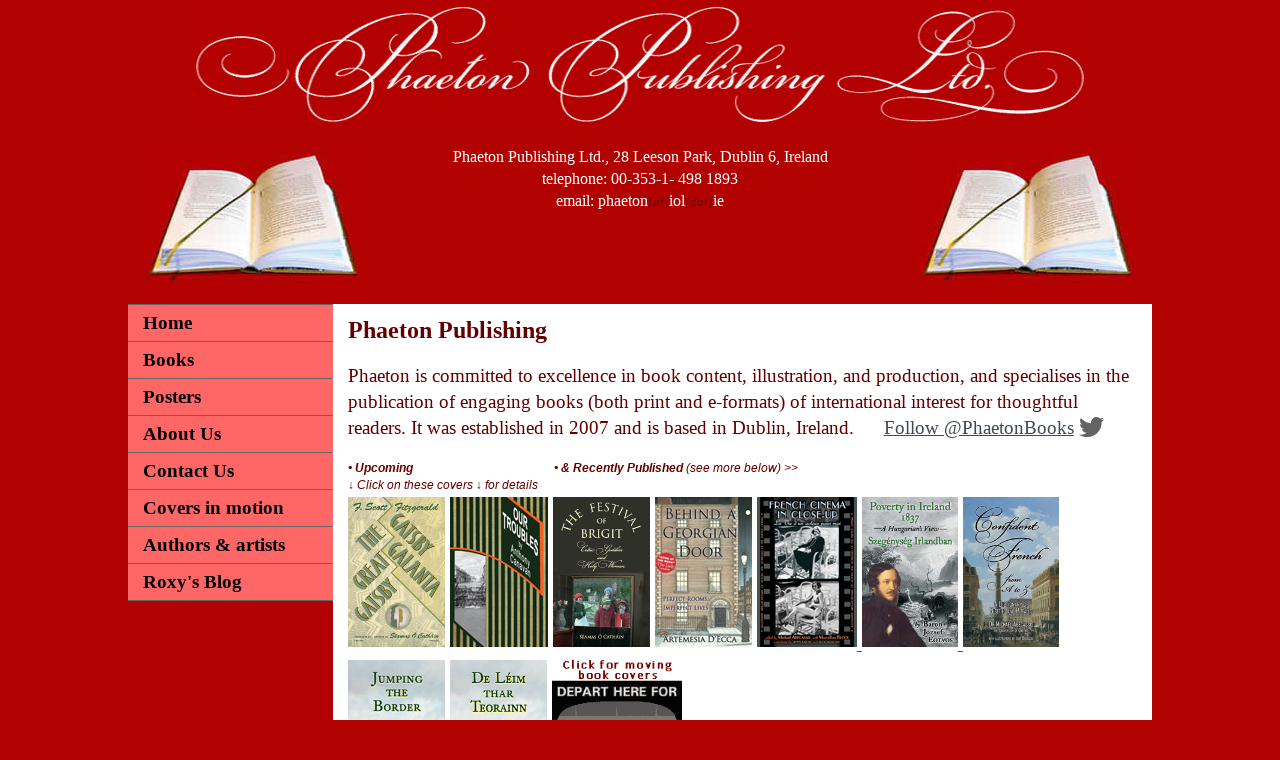

--- FILE ---
content_type: text/html; charset=utf-8
request_url: https://www.phaeton.ie/
body_size: 13682
content:
<!DOCTYPE html PUBLIC "-//W3C//DTD XHTML 1.0 Transitional//EN" "http://www.w3.org/TR/xhtml1/DTD/xhtml1-transitional.dtd">
<html xmlns="http://www.w3.org/1999/xhtml"><!-- InstanceBegin template="/Templates/index.dwt" codeOutsideHTMLIsLocked="false" -->
<head>
<meta http-equiv="Content-Type" content="text/html; charset=utf-8" />
<!-- InstanceBeginEditable name="doctitle" -->
<title>Phaeton Publishing</title>
<!-- InstanceEndEditable -->
<link href="twoColLiqLtHdr.css" rel="stylesheet" type="text/css" /><!--[if lte IE 7]>
<style>
.content { margin-right: -1px; } /* this 1px negative margin can be placed on any of the columns in this layout with the same corrective effect. */
ul.nav a { zoom: 1; }  /* the zoom property gives IE the hasLayout trigger it needs to correct extra whiltespace between the links */
</style>
<![endif]-->
<!-- InstanceBeginEditable name="head" -->
<meta name="Description" content="Phaeton Publishing, Dublin, Ireland" />
<!-- InstanceEndEditable -->
<link rel="shortcut icon" href="/images/favicon.ico" type="image/x-icon" />
</head>

<body>

<div class="container">
  <div class="header">
    <p><img src="images/Phaeton-Logo(on-red)-86x12.gif" alt="Phaeton Publishing Ltd." width="860" height="130" class="logo" /></p>
    <p class="masthead"><a href="index.html"><img src="images/Book(logo-on-red).jpg" alt="Phaeton Books" width="220" height="150" border="0" align="left" /></a><a href="index.html"><img src="images/Book(logo-on-red).jpg" alt="Phaeton Books" width="220" height="150" border="0" align="right" /></a>      Phaeton Publishing Ltd., 28&nbsp;Leeson Park, Dublin&nbsp;6, Ireland
      <br />
      telephone: <span class="applelinksWhite">00-353-1- 498&nbsp;1893</span> <br />
    email: phaeton<em class="SmallText">[at]</em>iol<em class="SmallText">[dot]</em>ie</p>
    <p class="masthead">&nbsp;</p>
    <p class="masthead">&nbsp;</p>
  </div>
  <div class="sidebar1">
    <ul class="nav">
      <li><a href="index.html" title="Phaeton home page (welcome!)">Home</a></li>
      <li><a href="select.html" title="Phaeton Main Books Page">Books  </a></li>
      <li><a href="posters.html" title="Phaeton Posters">Posters</a></li>
      <li><a href="about.html" title="About Phaeton Publishing">About Us</a></li>
      <li><a href="contact.html" title="Phaeton Contact Details">Contact Us</a></li>
      <li><a href="animations.html" title="Phaeton Contact Details">Covers in motion</a></li>
      <li><a href="authors.html">Authors &amp; artists</a></li>
      <li><a href="bookblog.html">Roxy's  Blog&nbsp;&nbsp;</a></li>
    </ul>
    <p>&nbsp;</p>
    <p>&nbsp;</p>
    <p>&nbsp;</p>
    <p><!-- end .sidebar1 --></p>
  </div>
  <div class="content"><!-- InstanceBeginEditable name="Page Content" -->
    <h1 class="generalheader2">Phaeton Publishing</h1>
    <p class="generaltext">Phaeton is committed to excellence in book content, illustration, and production, and specialises in the publication of engaging books (both print and e-formats) of international interest for thoughtful readers.  It was established in 2007 and is based in Dublin, Ireland. &nbsp;&nbsp;&nbsp;&nbsp;&nbsp;<a href="https://twitter.com/PhaetonBooks" class="twitter-follow-button" data-show-count="false">Follow @PhaetonBooks</a><script async src="http://platform.twitter.com/widgets.js" charset="utf-8"></script> 
      <a href="https://twitter.com/intent/follow?ref_src=twsrc%5Etfw&amp;screen_name=PhaetonBooks&amp;tw_p=followbutton"><img src="images/twitter.gif" alt="follow us" width="25" height="20" align="texttop" /></a>
    <p class="generaltext"><em><span class="SmallText"><span class="picturecaption"><strong>&#8226;</strong>&nbsp;<strong>Upcoming &nbsp;&nbsp;&nbsp;&nbsp;&nbsp;&nbsp;&nbsp;&nbsp;&nbsp;&nbsp;&nbsp;&nbsp;&nbsp;&nbsp;&nbsp;&nbsp;&nbsp;&nbsp;&nbsp;&nbsp;&nbsp;&nbsp;&nbsp; &nbsp; &nbsp; &nbsp; &nbsp; &nbsp; &nbsp; &nbsp; &nbsp; &nbsp; &nbsp;&nbsp;&nbsp; &#8226; &amp; Recently Published</strong>&nbsp;(see more&nbsp;below)&nbsp;&gt;&gt; <br />
      <strong>&darr; </strong>Click on these covers<em><strong> &darr;</strong></em> for details <br />
    </span></span></em><img src="images/GatsbyGalanta(250).jpg" alt="Gatsby Galánta" width="97" height="150" vspace="3" /> <a href="troubles.html"><img src="images/9781908420343(x150).jpg" alt="'Our Troubles' by Anthony Canavan" width="98" height="150" vspace="3" /></a> <a href="brigit.html"> <img src="images/Brigit(Cover250).jpg" alt="'The Festival of Brigit' by Séamas Ó Catháin" width="97" height="150" vspace="3" /></a> <a href="georgian.html"> <img src="images/Behind-a-Georgian-Door(pbk).jpg" alt="Behind a Georgian Door" width="97" height="150" vspace="3" /></a> <a href="cinema.html"><img src="images/French-Cinema-in-Close-up.jpg" alt="French Cinema in Close-up" width="100" height="150" vspace="3" /> </a><a href="ireland.html"><img src="images/EotvosCover.jpg" alt="Poverty in Ireland, 1837;" width="96" height="150" vspace="3" /> </a><img src="images/Confident-French(250).jpg" alt="Confident French" width="96" height="150" vspace="3" /> <a href="border.html"><img src="images/Jumping-the-Border-(Cover150).jpg" alt="Jumping the Border" width="97" height="150" vspace="3" /></a><a href= "index.html#martyn"></a> <a href="border.html"><img src="images/De-Leim(250).jpg" alt="'De Léim thar Teorainn' le Seamas Ó Catháin" width="97" height="150" vspace="3" /></a>&nbsp;<a href="animations.html"><img src="images/Train(animated)150x174.gif" alt="Click here for moving book covers" width="130" height="150" vspace="3" /></a><em><span class="SmallText"><span class="picturecaption"><strong>•</strong>&nbsp;<strong>Other Phaeton Titles </strong>&#8211; Click on book-cover  thumbnails below for a direct route to these books' <strong>webpages</strong>&nbsp;&gt;&gt;</span></span></em><a href="eess.html"><img src="images/Posters%20%28EESS%29.jpg" alt="Extremely Entertaining Short Stories + fox terrier" width="100" height="141" hspace="3" vspace="5" align="left" /></a><a href="danube.html"><img src="images/Posters-(NMW-Danube-141).gif" alt="'No Matter Where I Am, I See the Danube' by Thomas Kabdebo" width="100" height="141" hspace="3" vspace="5" align="left" /></a> <a href="bf.html"><img src="images/Posters%20%28BrFrench%29.jpg" alt="Brighter French - Eric Fraser - cabaret" width="100" height="141" hspace="3" vspace="5" align="left" /></a> <a href="sbf.html"><img src="images/Posters%20StillBr-French.jpg" alt="Still Brighter French - Grit Hegesa, dancer danceuse Tanzerin" width="100" height="141" hspace="3" vspace="5" align="left" /></a> <a href="bfwb.html"><img src="images/Posters%20%28BFrWord-Book%29.jpg" alt="Brighter French Word-Book - Eric Fraser - nightclub" width="100" height="141" hspace="3" vspace="5" align="left" /></a> <a href="sjj.html"><img src="images/Posters%20%28SJJ%29.jpg" alt="The Secret of Jules &amp; Josephine - Poodle Club 1927" width="100" height="141" hspace="3" vspace="5" align="left" /></a><span class="SmallText"><a href="kchw.html"><img src="images/9781908420015-.jpg" alt="'Keeping Christmas Well' by Artemesia D'Ecca" width="100" height="141" hspace="3" vspace="5" align="left" /></a><a href="eddy.html"><img src="images/TheClubAtEddy'sBar-9781908420077.jpg" alt="The Club at Eddy's Bar by Zoltán Böszörményi" width="100" height="141" hspace="3" vspace="5" align="left" /></a><em class="picturecaption">&nbsp;&nbsp;&#8226;&nbsp;Click&nbsp;for&nbsp;<strong>Videos&nbsp;&gt;&gt;</strong></em></span><a href="eddy.html#rhapsodyvideo"><img src="images/video-button-eddy's-bar.gif" alt="'The Club at Eddy's Bar' VIDEO" width="100" height="100" hspace="5" vspace="5" align="left" /></a><a href="kchw.html#christmasvideo"><img src="images/video-button-k-christmas-w.gif" alt="'Keeping Christmas Well' VIDEO" width="100" height="100" hspace="5" vspace="5" align="baseline" /></a><a href="christmas.html#adestevideo"><img src="images/video-button-k-christmas-w.gif" alt="'Keeping Christmas Well' VIDEO" width="100" height="100" hspace="5" vspace="5" align="baseline" /></a><a href="ireland.html#eotvosvideo"><img src="images/video-button-poverty-in-ireland.gif" alt="Poverty in Ireland VIDEO" width="100" height="100" hspace="5" vspace="5" align="baseline" /></a><a href="cinema.html#cinemavideo"><img src="images/video-button-french-cinema.gif" alt="French Cinema in Close-up VIDEO" width="100" height="100" hspace="5" vspace="5" align="baseline" /></a><a href="cinema.html#actorsvideo"><img src="images/video-button-french-actors-speak.gif" alt="French Cinema in Close-up VIDEO-2" width="100" height="100" hspace="5" vspace="5" align="baseline" /></a><a href="cinema.html#artsclubvideo"><img src="images/video-button-nac-nyc.gif" alt="French Cinema in Close-up VIDEO-3" width="100" height="100" hspace="5" vspace="5" align="baseline" /></a><a href="georgian.html#georgianvideo"><img src="images/video-button-georgian-door.gif" alt="Behind-a-Georgian-Door video" width="100" height="100" hspace="5" vspace="5" align="baseline" /></a></em></em></span></p>
    <hr />
    <p class="quote"><em><strong>Upcoming - 2025:</strong></em><strong></strong> &nbsp;&nbsp;</p>
    <p class="generaltext"><em><strong><img src="images/GatsbyGalanta(250).jpg" width="162" height="250" hspace="10" align="left" />Gatsby Galánta <em>&#8212; </em>The Great Gatsby</strong></em> <em><br />
    </em>by <strong>F. Scott Fitzgerald</strong><span class="quote">,<br />
    translated into Irish by <strong>Dr. Seamas Ó Catháin</strong>.<br />
    &#8212; A 
      dual-language Book </span>with Irish and English on facing pages.<br />
    </p>
    <p class="generaltext"><span class="quote">First  published in 1925, F. Scott Fitzgerald's masterpiece, <em>The Great Gatsby</em>, is  available one hundred years later, stylishly translated into the Irish of Scott Fitzgerald's ancestry 
    by&nbsp;Séamas&nbsp;Ó&nbsp;Catháin, <em>Professor Emeritus at U.C.D.</em></span></p>
    <p class="generaltext">ISBN&nbsp;(hardback):&nbsp;&nbsp;9781908420299<br />
      ISBN (paperback): 9781908420305<span class="SmallText"><br />
    </span></p>
<p class="SmallText">Scott Fitzgerald’s  Irish grandfather, P.F. (Philip Francis) McQuillan, was nine in 1843 when his  mother brought him and his siblings from County Fermanagh to the American  Midwest.</p>
<p class="SmallText">P.F. was  lucky. Had he stayed in Fermanagh, he might well have been one of the 29 per  cent of its population who died there in the next few years. But even without  that hazard, he was a natural for America. He had a head for business combined  with a passion for philanthropy, and became wealthy at a young age through a  wholesale grocery business he started in St. Paul, Minnesota. He was a major supporter of  charities, such as the Catholic Orphans’ home, and was one of those responsible  for bringing the Visitation Nuns from St. Louis to St. Paul to found an all-girls school there  (still flourishing). <br />
  A greatly  respected man, when he died in 1877 (aged only 43) his funeral was one of the largest  ever seen in St. Paul, with huge numbers unable to access the church.</p>
<p class="SmallText">Not  surprisingly, Scott’s upbringing was thoroughly Catholic, but more glamorous  Catholic than that enjoyed by many famine-era emigrants.  Scott’s grandmother (P.F.’s wife) was able  to make frequent extended trips to Europe (with the Vatican as her prime  destination) bringing Scott’s mother Mollie and her other children with her. Mollie  finished her schooling in New York at the Academy of the Sacred Heart (later known as Manhattanville),  then a favoured destination of well-off Catholic girls.</p>
    <p class="SmallText">Scott Fitzgerald  was deeply conscious of his Irish blood throughout his life. In his first  published novel, <em>This Side of Paradise</em>, he even made a stab at writing  in the Irish language.  The result was  far from perfect – he was relying on his ear, and even in English he could not  rely on his ear for spelling – but it was a worthy effort that revealed a gratifying  wistfulness about his heritage.   </p>
    <p class="SmallText">So on the  hundredth anniversary of the publication of <em>The Great Gatsby</em>, we think  he would be pleased to know that his masterpiece, already translated into over  forty languages, can at last be read in the Irish of his ancestors – in a witty, astute translation by Séamas Ó Catháin that does  justice to Fitzgerald’s magical prose.    </p>
    <hr />
    <p class="quote"><em><strong>Just  published:</strong></em><strong></strong> &nbsp;&nbsp;</p>
    <p class="generaltext"><em><strong><a href="troubles.html"><img src="images/9781908420343hbk.jpg" alt="'OUR TROUBLES' by Anthony Canavan" width="180" height="250" hspace="10" align="left" /></a>OUR TROUBLES</strong></em> <em>&#8212;</em>St<em>ories of Catholic Belfast during the Troubles of 1968-1998<br />
    </em>by <strong>Anthony Canavan</strong></p>
    <p class="generaltext"><span class="SmallText">Consultant Editor of <em>Books Ireland</em> magazine.</span></p>
    <p class="generaltext"><span class="quote">A collection of compelling and honest stories of what passed for &#8220;ordinary&#8221; life during the Troubles of 1968 to 1998 in the North of Ireland – particularly the hot spot of North Belfast, from where the author hails and which accounted for one in six of the deaths in the Troubles.</span><br />
      ISBN&nbsp;(hardback):&nbsp;&nbsp;9781908420343<br />
      ISBN (paperback): 9781908420336 <br />
    </p>
    <p class="quote">Reviews:<span class="SmallText"><br />
    </span></p>
    <p class="SmallText">&quot;<span class="quote">&#8230;<em>Our Troubles</em> is poignant, funny, and sad. It brought me back to my child-hood, a time I look  back on with fondness  but to which I never want to return.</span>&quot; —<span class="quote"><em><strong>Tim McGarry</strong></em>, writer of the BBC television  comedy series <em>Give My Head Peace<strong>.</strong></em></span></p>
    <hr />
    <p class="quote"><em><strong>Recently </strong></em><em><strong>  published:</strong></em><strong></strong> &nbsp;&nbsp;</p>
    <p class="generaltext"><em><strong><a href="brigit.html"><img src="images/Brigit(Cover250).jpg" alt="'The Festival of Brigit' by Séamas Ó Catháin" width="162" height="250" hspace="10" align="left" /></a>The Festival of Brigit</strong></em> <em>&#8212;Celtic Goddess and Holy Woman<br />
</em>by Dr <strong><a href="seamas-ocathain.html">Séamas Ó Catháin</a></strong></p>
    <p class="generaltext"><span class="SmallText"> Professor Emeritus at U.C.D., and former Director of the National Folklore Collection.</span></p>
    <p class="generaltext"><span class="quote">A widereaching study of the Festival of Brigit &#8211; <em>Imbolc</em>, on February 1st  &#8211; reissued in extended and updated format, to mark Ireland's newest national holiday introduced in 2023.</span><br />
      ISBN&nbsp;(hardback):&nbsp;&nbsp;9781908420312<br />
      ISBN (paperback): 9781908420329 <br />
    </p>
    <p class="quote">Reviews:<span class="SmallText"><br />
    </span></p>
    <p class="SmallText">&quot;… A fascinating read, showing the complexity and strength of oral traditions and the very strong links between belief and material culture, a link that archaeologists are sometimes inclined to ignore as opposed to trying to come to terms with its complexity, as Professor Ó Catháin has done so successfully here.&quot; — <em><strong>Archaeology Ireland</strong></em></p>
    <p class="SmallText">&quot;…this is an interesting and stimulating book, fascinating in its detail…&quot; — <em><strong>Edinburgh University Press</strong></em></p>
    <p class="SmallText">&quot;… some very interesting aspects of the celebration of Brigit emerge, some of which the author considers, others of which will prompt investigation by other researchers. The extent to which this volume can excite, by its citation of sources, and its bringing together of analogues, is a tribute to the author.&quot; —<em><strong> Nordic Yearbook of Folklore</strong></em></p>
    <p class="SmallText">&nbsp;</p>
    <hr />
    <p class="quote"><em><strong>Recently published:</strong></em><strong></strong>  &nbsp;&nbsp;&#8212;[now with <a href="georgian.html#georgianvideo">new Book Video</a>!]</p>
    <p class="generaltext"><em><strong><a href="georgian.html"><img src="images/Behind-a-Georgian-Door(280x425).gif" alt="Behind a Georgian Door, by Artemesia D'Ecca" width="164" height="250" hspace="10" align="left" />Behind a Georgian Door</a></strong></em> <em>&#8212;Perfect Rooms, Imperfect Lives<br />
      </em><span class="quote">Contemporary  Stories set in Dublin's Georgian Terraces<strong><br />
        </strong></span>by <strong>Artemesia D'Ecca</strong>&nbsp;<br />
      ISBN&nbsp;(hardback):&nbsp;9781908420152<br />
      ISBN (paperback): 9781908420145 <br />
    </p>
    <p class="quote">Chosen &quot;<strong>BOOK OF THE WEEK</strong>&quot; by <strong><em><a href="http://www.lady.co.uk/culture/10178-book">THE LADY</a></em><a href="http://www.lady.co.uk/culture/10178-book"> magazine</a></strong>, London:<span class="SmallText"><br />
    </span></p>
    <p class="SmallText">&quot;Dublin's Georgian townhouses act as settings, characters and multilayered symbols in three compelling novellas, set after the financial crash of 2008… These deeply affecting stories depict a precarious world of evictions and repossessions… A powerful study of the human cost of financial collapse.&quot; —<strong><em><a href="http://www.lady.co.uk/culture/10178-book">The Lady</a></em>, London</strong></p>
    <p class="SmallText">&quot;A Stylish Production and Undoubtedly Stylish Tales.&quot; —<strong><em>Books Ireland</em> Magazine</strong></p>
    <p class="SmallText">&quot;There is wit and charm here but also portrayals of the hardships and cruelties that lie beneath the surface… D'Ecca has performed the challenging task of dealing with difficult subjects with a light touch and even humour.&quot; —<strong><em><a href="http://www.midwestbookreview.com/rbw/oct_16.htm#rc">Midwest Book Review</a></em>, U.S.A.</strong></p>
    <hr />
    <p class="quote"><em><strong>Recently published:</strong></em></p>
<p class="generaltext"><em><strong><a href="cinema.html"><img src="images/French-Cinema-in-Close-up(moving250x160).gif" alt="'French Cinema in Close-up' - « La Vie d'un acteur pour moi »" width="160" height="250" hspace="10" align="left" />French Cinema in Close-up</a></strong></em> <em>&#8212; La Vie d'un acteur pour moi<br />
  </em>edited by  Dr <strong>Michaël Abecassis</strong>, University of Oxford, &nbsp;<br />
  with <strong>Marcelline Block</strong>, Princeton University<br />
  ISBN&nbsp;(pbk):&nbsp;9781908420114</p>
<p class="generaltext"><span class="red"><a href="http://reviews.libraryjournal.com/2016/02/best-of/best-print-reference-best-reference-2015/">Chosen (March 2016) as one of the Best Reference Titles of 2015 by <em><em>Library Journal</em>, </em>New York &#8212;</a></span><span class="SmallText">&ldquo;There may be other biographical dictionaries of the French cinema, but   none with such engagingly written biographies as this one. &#8230;&#8221; &#8212;<em><strong>Library Journal</strong></em>, New York, (2016).</span></p>
<p class="quote">An insight into  French film through its actors&nbsp;: illustrated profiles of 175 actors and  actresses of the French Cinema, with caricatures by Jenny Batlay and Igor Bratusek. </p>
<p class="quote">Illustrated Mini Dictionary of French Actors &amp; Actresses<br />
  <em>&#8212;&nbsp;Mini dictionnaire des acteurs et actrices  français.</em></p>
<p class="quote">With a comprehensive Index (and descriptions) of 2,200 French, Continental, and English-language Films.</p>
<hr />
<p class="quote"><em><strong>Recently  published:</strong></em></p>
<p class="generaltext"><em><strong><a href="ireland.html"><img src="images/EotvosCover.jpg" alt="Poverty in Ireland, 1837 - A Hungarian's View" width="160" height="250" hspace="10" align="left" />Poverty in Ireland</a></strong></em> <a href="ireland.html"><em><strong>&#8212; Szegénység Irlandban</strong></em></a><em><br />
  </em><span class="quote">A Hungarian's startling account of pre-Famine Ireland in 1837<strong><br />
  </strong></span>by <strong>Baron József Eötvös</strong>&nbsp;<br />
  ISBN&nbsp;(hardback):&nbsp;9781908420206<br />
  ISBN (paperback): 9781908420213 <span class="SmallText">[comprehensively indexed] </span><br />
</p>
<p class="quote">First complete Translation into English, by Paul SOHAR and László BAKOS.<br />
  An illustrated dual-language book with English and Hungarian on facing pages.</p>
<p class="quote">In the decade before the Great Famine, the suffering caused by poverty in Ireland was far worse than anywhere else in Europe &#8211; unnecessarily so, it seemed to many. In an account originally published only in Hungarian [in the first volume of <em>Budapest Journal ('Budapesti Szemle')</em>] in 1840, the Hungarian statesman József Eötvös described the horrific conditions that existed in Ireland of the 183os, analysing why the life of the Irish poor should be so much harder and more perilous than the life of the English poor, under the same government.<br />
</p>
<p class="SmallText">'…acutely accurate …a vivid and gripping tale …totally contradicts the official story of Ireland peddled by its then administrators.' —<em><strong>Books Ireland</strong></em> <strong>magazine</strong></p>
<p class="SmallText">'The Tragedy of the Irish – through Hungarian eyes… should be among the recommended readings for the responsible citizens of the European Union…' —<em><strong>Central European Political Science Review</strong></em></p>
<p class="SmallText">'Baron József Eötvös, a campaigner for the freedom of the serfs, was horrified by what he witnessed…&quot;unlimited and self-serving powers over the people&quot;…' —<em><strong>History Ireland</strong></em> <strong>magazine</strong></p>
<p class="SmallText">'Highly interesting, excellent publication in content and format.' —<strong>Paul Bődy</strong>, author of <em>Joseph Eötvös and the Modernization of Hungary 1840-70</em>, American Philosophical Society.<span class="SmallText"><br />
</span></p>
<blockquote>
  <p class="quote"><span class="SmallText">'&#8230;The Irish tenant does not know comfort. His home is a mud hut, with glassless window opening and no chimney. His children and wife cover their naked bodies in rags, and their clothes are so poor that in many places the priest holds two Masses on Sundays, so that one part of the household, after returning from Mass, can hand over their clothes to the others, so that they can go to church in them as well. &#8230;'</span><br />
  </p>
</blockquote>
<hr />
<p class="quote"><em><strong>Recent:</strong></em></p>
<p class="generaltext"><em><strong><a name="french" id="french"><img src="images/Confident-French(250).jpg" alt="'Confident French' by Michael Abecassis" width="160" height="250" hspace="10" align="left" /></a>Confident French</strong></em> <em>  from A to Z<br />
  &#8212;A Dictionary of Niceties and Pitfalls</em><span class="quote"><strong><br />
  </strong></span>by <a href="abecassis.html">Dr</a><strong><a href="abecassis.html"> Michaël Abecassis</a></strong>, <span class="SmallText">The University of Oxford<br />
  with 85 illustrations by Igor Bratusek, Sorbonne.
  &nbsp;</span><br />
  ISBN&nbsp;(pbk):&nbsp;978-1-908420-18-3<br />
  <span class="SmallText">An easy guide to the subtleties of modern French usage &#8212; a sure cure for doubt.</span><br />
</p>
<p class="SmallText">AMOUR<br />
  <em>Amour </em>is masculine in the singular and feminine in the plural. <em><br />
  Amour </em>was feminine in Old French. <br />
&nbsp; &nbsp; <em>Ils  regrettent plus que tout leurs amours perdues. </em>[They regret their lost loves more than anything.]<br />
  In the  singular, however, it is now used as a masculine noun, with reference to <em>le Dieu Amour</em>. <em><br />
&nbsp;&nbsp;&nbsp;  Cupidon  le dieu de l’amour a décoché sa flèche pour lui percer le cœur.</em> [Cupid, the god of love, shot his arrow to pierce  his/her heart.]<br />
&#8230;<br />
BENJAMIN /  CADET<em>  <br />
    <em>Benjamin</em>:</em>&nbsp;youngest  child of a family or group.<em><br />
    <em>Cadet</em>: </em>child  who is not the oldest of his/her family; child immediately after the oldest.<em><br />
&nbsp;&nbsp;&nbsp;    Elle  est la benjamine.</em><br />
    <em>&nbsp;&nbsp;&nbsp;&nbsp;Il  est le cadet de la famille. &nbsp;</em>&#8230;<em><br />
    </em></p>
<hr />
<p class="quote"><em><strong>Recent:</strong></em></p>
<p class="generaltext"><em><strong><em><em><strong><a href="border.html"><img src="images/Jumping-the-Border-(COVER).jpg" alt="JUMPING THE BORDER by Seamas OCathain" width="162" height="250" hspace="10" align="left" /></a></strong></em></em>Jumping the Border</strong></em><em><br />
  <span class="quote">&#8212;An Autobiography</span></em><span class="quote"><strong><br />
    </strong></span>by Séamas Ó Catháin, <span class="SmallText"><br />
    <em>Illustrated
  with photographs and maps of Ireland and Lapland</em></span><br />
  ISBN&nbsp;(pbk):&nbsp;978-1-908420-26-8<br />
  ISBN (hbk): 978-1-908420-27-5
  <br />
  <span class="SmallText">Séamas Ó Catháin, Professor Emeritus at U.C.D. and former Director of the National Folklore Collection, writes of his schooling just north of the border in Tyrone: 'I learned little or nothing about the island of Ireland, but could soon list by heart – and accurately map – the rivers of England.' To learn Irish, he crossed the border to the then unchanged Donegal <em>Gaeltacht</em> of <em>'Na Cruacha'</em> <br />
    He describes life growing up beside the 'hard border' of the 1940s and 1950s &#8211;<br />
    'An artificial border, policed by little corporals, that was the bane of our lives. … If you happened to arrive at the border after the post had closed for the night, you had to stay put until the following morning or take the risk of &quot;jumping the border&quot;. Jumping the border meant you had to jump it back the other way in order to make a legitimate exit in the future.'</span></p>
<p class="generaltext"><a href="border.html"><img src="images/De-Leim(250).jpg" alt="'De Léim thar Teorainn' le Séamas Ó Cathain" width="162" height="250" hspace="10" align="left" /></a><span class="SmallText">Also available in Irish &#8211; Eagrán Gaeilge le fáil comh maith</span> &#8212;</p>
<p class="generaltext"><em><strong>De Léim thar Teorainn</strong><br />
  <span class="quote">&#8212;Dírbheathaisnéis</span></em><span class="quote"><strong><br />
    </strong></span>le Séamas Ó Catháin, <span class="SmallText"><br />
      <em>210 leathanaigh agus 80 léaráidí</em></span><br />
  ISBN&nbsp;(clúdach bog):&nbsp;978-1-908420-28-2</p>
<p class="SmallText">&quot;<strong>A Gem…</strong>&quot;  &nbsp;&quot;Leabhar an-bhreá  Jumping the Border /De Léim thar Teorainn – bhaineas an-taitneamh as, agus táim cinnte go mbainfidh na léitheoirí sult as.&quot; —<em><strong>RTÉ Raidió na Gaeltachta</strong></em><strong></strong> <br />
  &quot;Is beag duine  nach mbainfeadh taitneamh as an gcuntas beathaisnéise seo …is blaiseadh iontach é an leabhar seo de shaol eachtrúil.'  —<em><strong>Iris Comhar</strong></em><br />
</p>
<hr />
<p class="quote"><em><strong>Upcoming:</strong></em></p>
<p class="generaltext"><em><strong><a name="martyn" id="martyn"><img src="images/FerencMartynCover3(160x250).jpg" alt="Ferenc Martyn - from Castlebar to Kaposvár" width="160" height="250" hspace="10" align="left" /></a>Ferenc MARTYN </strong>&#8212;from Castlebar to Kaposvár</em></p>
<p class="quote">with translations by Paul Sohar<br />
  ISBN&nbsp;(pbk):&nbsp;978-1-908420-25-1 <em>&nbsp;[upcoming]</em></p>
<p class="quote">Containing the Irish-themed works of Ferenc Martyn, and works (from his 1926-1939 period in Paris) which he donated to Ireland. <br />
  Containing his family biography (from 18th century Ireland to 20th century Hungary), with essays on his <em>Abstraction-création</em> period in Paris, and appreciations of his art, with contributions by his pupil and major Hungarian artist Lantos Ferenc, and by Marianne Polgár, and with previously unpublished writings by Ferenc Martyn.<br />
  </p>
<p class="quote">A colourful celebration of the life, works, and Irish connections of Hungary's foremost abstract artist, whose ancestor emigrated from Castlebar, County Mayo,
  in 1790.</p>
<blockquote>
  <p class="SmallText">Cover Images: <em>Ír király /King of Ireland [above], and Írországi emlék térképpel /Memories of Ireland with Map [below]</em>, by Ferenc Martyn (reproduced by kind permission of the Martyn Ferenc Múzeum in Pécs and the Rippl-Rónai Múzeum in Kaposvár, Hungary).</p>
</blockquote>
<hr />
<p class="quote"><em><strong>Upcoming:</strong></em></p>
<p class="generaltext"><em><strong><a name="whately" id="whately"><img src="images/WhatelyCover3.jpg" alt="'Before Ireland Starved'" width="160" height="250" hspace="10" align="left" /></a>Before Ireland Starved<br />
  </strong>&#8212;The 1830s 'New Deal' that Could Have Saved It</em><br />
  by <strong>Dr Richard Whately </strong>and others</p>
<p class="quote">ISBN:&nbsp;978-1-908420-22-0 &nbsp;<em>[upcoming]</em></p>
<p class="quote">In 1836,  the British Government received a report on Irish poverty, which, if put into  effect, would have changed Irish history. The deadly Great Famine of the 1840s  would not have happened, and the millions who died horribly in that decade  would have survived.<br />
  Instead of  acting on the report, however, the shocked London Government suppressed it  immediately. <br />
  That  remarkable, and now almost unknown, report came from Dr Richard Whately,  Anglican Archbishop of Dublin, who, after making a prolonged and unprecedented  study of Irish poverty, decided to ignore the Government’s wishes, and recommended  instead a radical transformation of Ireland – at the expense of landlords and  the Empire. <br />
  After  criticizing the English for using its Penal Laws to reduce the Catholic Irish  to a state of poverty unknown anywhere else in Europe, he proposed they  should redress this by an extraordinary programme of investment in Ireland:  building houses, creating a model farm in every parish, extensive public works,  education, elaborate assistance at ports of departure and arrival for those who  wanted to emigrate – and much more. <br />
  <span class="quote">The background to this surprising and brave  report (made a decade before the Great Famine, and in plenty of time to save  Ireland from the consequences of it) make one of the most heartbreaking – and  least known – stories in Ireland’s sad history.</span></p>
<hr />
<p class="quote"><em><strong>Recent:</strong></em></p>
<p class="generaltext"><em><strong><a href="eddy.html"><img src="images/Eddy'sBarCover(animated)250x160.gif" alt="'The_Club_At_Eddy's_Bar'" width="160" height="250" hspace="10" vspace="15" align="left" /></a>The Club at Eddy's Bar</strong></em> &nbsp;by <strong>Zoltán B&ouml;sz&ouml;rményi</strong><br />
    ISBN&nbsp;(hardback):&nbsp;9781908420077<br />
    ISBN&nbsp;(ebook):&nbsp;9781908420084</p>
    <p class="quote"><em>&quot;&#8230;totally compelling &#8230;&nbsp;incredibly gripping, page-turning, and a huge plot twist as well. <br />
    I thoroughly, thoroughly, recommend it.&quot;</em> <strong>&#8212;Janice Forsyth, <em>The Culture Studio</em>, BBC Radio Scotland</strong></p>
    <p class="quote">In the last years of the Cold War, a private club is a  magnet for the   elite of an Eastern European city. They keep one another's secrets,  even the   truth about a brutal murder. When a young journalist learns too much,    he has to flee the country. <br />
      From a refugee camp he reaches Canada—a different world on  the   surface, yet the forces that destroy or enrich lives are the same as in   his  homeland: infatuation, jealousy, wealth, greed, and, for the lucky   few, love. <br />
      A gripping murder mystery, this is also a deeply perceptive  tale of power and money, of fidelity and infidelity.    </p>
    <p class="quote">Cover image from a drawing by Hungarian artist <a href="martyn.html">Ferenc MARTYN</a>.</p>
    <hr />
    <p class="generaltext"><strong><em><a href="danube.html"><img src="images/KabdeboAnimatedCovers(180x250-165k).gif" alt="'No Matter Where I Am, I See the Danube' by Thomas Kabdebo" width="182" height="250" hspace="10" align="left" /></a><a href="danube.html">No Matter Where I Am, I See the Danube</a></em></strong> &nbsp;by <strong>Thomas Kabdebo</strong><br />
    ISBN&nbsp;(hardback):&nbsp;9781908420046<br />
    ISBN&nbsp;(ebook):&nbsp;9781908420053</p>
    <p class="generaltext"><strong>Shortlisted</strong> for <strong><em><a href="http://www.livre-europeen.eu/?page_id=4804&amp;lang=en">Le Prix du livre européen</a></em><a href="http://www.livre-europeen.eu/?page_id=4804&amp;lang=en">, 2012</a> (Europe Book Prize, 2012)</strong></p>
    <p class="picturecaption2">[<em><a href="danube.html">click here (or on the cover image)</a></em><a href="danube.html"> for details of the book and its author</a>]<br />
    [<a href="terrorhaza.html"><em>click here</em> for information on the historical background to this book</a>]</p>
    <p class="quote">A gripping personal story that is also the dramatic story of 20th century Hungary.<br />
&nbsp;    </p>
<hr />
    <p><a href="eess.html"><img src="images/Aumonier-EESS(moving)425x339.gif" alt="'Extremely Entertaining Short Stories' - animated cover image" width="199" height="250" hspace="10" align="left" /></a><span class="generaltext"> <strong><a href="eess.html"><em>Extremely Entertaining Short Stories</em></a></strong>&nbsp;by <strong>Stacy Aumonier</strong><a href="http://www.phaeton.ie/christmas.html"><strong><br />
  </strong></a>ISBN (hbk): 9780955375651, (pbk): 9780955375637<br />
  ISBN (ePub&nbsp;&amp; Kindle eBook): 9780956105554</span></p>
    <p class="generaltext">Stories of WORLD WAR I and the 1920s<br />
    <span class="SmallText">Edited by Sheila Jones</span></p>
    <p class="SmallText">'… in England, my first trip there in 25 years … I bought the new Phaeton collection of <em>Extremely Entertaining  Short Stories</em> by Stacy Aumonier … Back now in New York, it's a heavy volume to cart back and forth as subway reading, but it's well worth the weight!' <strong>—<a href="http://reviews.libraryjournal.com/2009/09/uncategorized/english-vacation-english-reading/">Margaret Heilbrun, <em>Library Journal</em></a>, New York,</strong> 2009.<br />
      '    &#8230; The recently published collection of Aumonier's <em>Extremely Entertaining Short Stories </em>has certainly helped bring this overlooked talent to a new audience. Aumonier's stories are not only hilarious, full of wit and genuine warmth for his subjects, but also beautifully constructed insights into the various absurdities of human behaviour, be it in the drawing rooms of London high society or the trenches of World&nbsp;War&nbsp;I.'<strong> &#8212;BBC <em><a href="http://www.bbc.co.uk/programmes/b00zf342">Radio&nbsp;4 Programmes</a></em></strong>,  2011.<br />
    
    'Forgotten Author, Stacy Aumonier &#8230; , like O.Henry and Saki, could condense a life into a few pages. &#8230; In the 1920s, he became unrivalled as a short story writer. &#8230; Perfect with a hot toddy on a cold night.' <strong>&#8212;<a href="http://www.independent.co.uk/arts-entertainment/books/features/forgotten-author-no-60--stacy-aumonier-2185577.html">Christopher Fowler, <em>The Independent</em></a>, London, </strong>2011.<br />
    'Stacy Aumonier is one of the best short-story writers of all time.' <strong>&#8212;John Galsworthy (winner of the Nobel Prize for Literature).</strong><br />
    </p>
<hr />
    <p class="generaltext"><a href="select.html"><img src="images/Website-button.gif" alt="'Select Book List' button" width="100" height="83" hspace="10" align="left" />&lt; click on 'Select Book List' for further Title Details and links to sample book pages •</a></p>
    <p class="picturecaption">Book Sample Pages may be downloaded to PC, Mac, iPad, etc.     A linked   &quot;Bookmarks&quot; Index to the book samples appears in Adobe Reader (a linked   &quot;Table of Contents&quot; in iBooks). </p>
    <hr />
    
<p class="generaltext"><a href="http://www.publishingireland.com/book-publishers/"><img src="images/Publishing_Ireland.png" alt="Publishing Ireland - Irish Book Publishers' Association" width="69" height="60" hspace="10" vspace="5" align="left" /></a>Phaeton is a member of <a href="http://www.publishingireland.com/book-publishers/full-members/">Publishing Ireland</a> /<em>Foilsiú Éireann</em> (the Irish Book Publishers' Association) and maintains close associations with the wider artistic and professional design community.</p>
<p class="generallastline">[For book ordering information see our <a href="about.html"><em>About Us</em></a> webpage.]</p>
<p class="generallastline"><script type="text/javascript">
    <!--
    var months = new Array(
    "January", "February", "March", "April",
    "May", "June", "July", "August", "September",
    "October", "November", "December");
    var currentTime = new Date();
    var month = currentTime.getMonth();
    var day = currentTime.getDate();
    var year = currentTime.getFullYear();
    document.write(months[month] + " " + day + ", " + year);
    //-->
          </script>
  
</p>
<hr />
<p class="picturecaption">• Click on the poster/book-cover thumbnails below for an alternative route to the webpage of the associated book. &gt;</p>
<p><a href="christmas.html"><img src="images/9781908420015-.jpg" alt="'Keeping Christmas Well' by Artemesia D'Ecca" width="100" height="141" /></a> <a href="danube.html"><img src="images/Posters-(NMW-Danube-141).gif" alt="'No Matter Where I Am, I See the Danube' by Thomas Kabdebo" height="141" width="100" /></a> <a href="kchw.html"><img src="images/Posters%20%28KChW-back%29.jpg" alt="'Keeping Christmas Well' by Artemesia D'Ecca" height="141" width="100" /></a> <a href="sbf.html"><img src="images/Posters%20StillBr-French.jpg" alt="Still Brighter French - Grit Hegesa, dancer danceuse Tanzerin" height="141" width="100" /></a> <a href="sjj.html"><img src="images/Posters%20%28Apaches%29.jpg" alt="Apaches Paris, 1927" height="141" width="100" /></a> <a href="sjj.html"><img src="images/Posters%20%28Aquitania%29.jpg" alt="The Aquitania, 1927 liner crossing to New York" height="141" width="100" /></a> <a href="bfwb.html"><img src="images/Posters%20%28BFrWord-Book%29.jpg" alt="Brighter French Word-Book - Eric Fraser - nightclub" height="141" width="100" /></a> <a href="sjj.html"><img src="images/Posters%20%28BlueTrain%29.jpg" alt="Train Bleu, 1927 - The Blue Train" height="141" width="100" /></a> <a href="bf.html"><img src="images/Posters%20%28BrFrench%29.jpg" alt="Brighter French - Eric Fraser - cabaret" height="141" width="100" /></a> <a href="sjj.html"><img src="images/Posters%20%28Eiffel%29.jpg" alt="Eiffel Tower, 21 may 1927 - tour Eiffel 1927 + Lindbergh, Spirit of St. Louis" height="141" width="100" /></a> <a href="eess.html"><img src="images/Posters%20EESS-terrier.jpg" alt="Fox Terrier - Extremely Entertaining Short Stories" height="141" width="100" /></a> <a href="sjj.html"><img src="images/Posters%20%28SJJ%29.jpg" alt="The Secret of Jules &amp; Josephine - Poodle Club 1927" height="141" width="100" /></a> <a href="eess.html"> <img src="images/Posters%20%28EESS%29.jpg" alt="Extremely Entertaining Short Stories + fox terrier" height="141" width="100" /></a> <a href="sjj.html"><img src="images/Posters%20%28Dijon-Paris%29.jpg" alt="Dijon-Paris 1927 (+ 1926 Renault phaeton)" height="141" width="100" /></a> <a href="eess.html"><img src="images/Posters%20EESS-Readers.jpg" alt="Readers in a train compartment" height="141" width="100" /></a> <a href="sjj.html"><img src="images/Posters%20%28StLazare%29.jpg" alt="Boat Train, Gare St-Lazare Paris, 1927 - cloche hats" height="141" width="100" /></a> <a href="sjj.html"><img src="images/Posters%20%28XmasTree%29.jpg" alt="Christmas Tree, Christmas Night" height="141" width="100" /></a> <a href="sjj.html"><img src="images/POSTER-OPERA-(remade)-CS5.jpg" alt="Opéra Garnier Paris, 1927" height="141" width="100" /></a> <a href="sjj.html"><img src="images/Posters%20SJJ-masks.jpg" alt="Jules &amp; Josephine Masks" height="141" width="100" /></a> <a href="sjj.html"><img src="images/Posters%20Ritz-Paris.jpg" alt="Ritz - Paris concierge, 1927 (masked man + fox terrier)" height="141" width="100" /></a> <img src="images/TheClubAtEddy'sBar-9781908420077.jpg" alt="'The Club At Eddy's Bar'" height="141" width="100" /> <a href="cinema.html"><img src="images/FrenchCinemaPoster(final).jpg" width="100" height="141" alt="French_Cinema_in_Close-up" /></a> <a href="ireland.html"><img src="images/PovertyInIreland-Poster.jpg" width="100" height="141" alt="'Poverty in Ireland, 1837'" /></a> </p>
<blockquote>
  <p class="picturecaption"><em> Phaeton&nbsp;Publishing <em>— Foilsiú&nbsp;Faetón </em>— <em><em>Éditions&nbsp;Phaéton —</em></em> Verlag&nbsp;Phaeton<em> </em>— Phaeton kiadó</em> </p>
</blockquote>
<h3 class="generallastline">Exceptional Books and Exceptional Authors&nbsp;!
      <!-- end .content -->
    </h3>
  <!-- InstanceEndEditable --></div>
  <div class="footer">
    <p class="footertext">Copyright &copy; 2025 (all rights reserved)  Phaeton Publishing &#8226; telephone: <span class="applelinksWhite">00-353-1-&nbsp;498&nbsp;1893</span> &#8226; email:&nbsp;phaeton<em class="SmallText">[at]</em>iol<em class="SmallText">[dot]</em>ie<br />
      <em>website design: Phaeton</em><br />
    </p>
</div>
<!-- end .container --></div>
</body>
<!-- InstanceEnd --></html>


--- FILE ---
content_type: text/css
request_url: https://www.phaeton.ie/twoColLiqLtHdr.css
body_size: 3117
content:
@charset "utf-8";
body {
	font: 100%/1.4 Verdana, Arial, Helvetica, sans-serif;
	margin: 0;
	padding: 0;
	color: #000;
	background-color: #B10101;
}

/* ~~ Element/tag selectors ~~ */
ul, ol, dl { /* Due to variations between browsers, it's best practices to zero padding and margin on lists. For consistency, you can either specify the amounts you want here, or on the list items (LI, DT, DD) they contain. Remember that what you do here will cascade to the .nav list unless you write a more specific selector. */
	padding: 0;
	margin: 0;
}
h1, h2, h3, h4, h5, h6, p {
	margin-top: 0;	 /* removing the top margin gets around an issue where margins can escape from their containing div. The remaining bottom margin will hold it away from any elements that follow. */
	padding-right: 15px;
	padding-left: 15px; /* adding the padding to the sides of the elements within the divs, instead of the divs themselves, gets rid of any box model math. A nested div with side padding can also be used as an alternate method. */
	text-align: left;
	color: #000;
}
a img { /* this selector removes the default blue border displayed in some browsers around an image when it is surrounded by a link */
	border: none;
}

/* ~~ Styling for your site's links must remain in this order - including the group of selectors that create the hover effect. ~~ */
a:link {
	color:#414958;
	text-decoration: underline; /* unless you style your links to look extremely unique, it's best to provide underlines for quick visual identification */
}
a:visited {
	color: #4E5869;
	text-decoration: underline;
}
a:hover, a:active, a:focus { /* this group of selectors will give a keyboard navigator the same hover experience as the person using a mouse. */
	text-decoration: none;
}

/* ~~ this container surrounds all other divs giving them their percentage-based width ~~ */
.container {
	width: 80%;
	max-width: 1260px;/* a max-width may be desirable to keep this layout from getting too wide on a large monitor. This keeps line length more readable. IE6 does not respect this declaration. */
	min-width: 780px;
	margin: 0 auto; /* the auto value on the sides, coupled with the width, centers the layout. It is not needed if you set the .container's width to 100%. */
	background-color: #B10101;
}

/* ~~ the header is not given a width. It will extend the full width of your layout. It contains an image placeholder that should be replaced with your own linked logo ~~ */
.header {
	background-color: #B10101;
}

/* ~~ These are the columns for the layout. ~~ 

1) Padding is only placed on the top and/or bottom of the divs. The elements within these divs have padding on their sides. This saves you from any "box model math". Keep in mind, if you add any side padding or border to the div itself, it will be added to the width you define to create the *total* width. You may also choose to remove the padding on the element in the div and place a second div within it with no width and the padding necessary for your design.

2) No margin has been given to the columns since they are all floated. If you must add margin, avoid placing it on the side you're floating toward (for example: a right margin on a div set to float right). Many times, padding can be used instead. For divs where this rule must be broken, you should add a "display:inline" declaration to the div's rule to tame a bug where some versions of Internet Explorer double the margin.

3) Since classes can be used multiple times in a document (and an element can also have multiple classes applied), the columns have been assigned class names instead of IDs. For example, two sidebar divs could be stacked if necessary. These can very easily be changed to IDs if that's your preference, as long as you'll only be using them once per document.

4) If you prefer your nav on the right instead of the left, simply float these columns the opposite direction (all right instead of all left) and they'll render in reverse order. There's no need to move the divs around in the HTML source.

*/
.sidebar1 {
	float: left;
	width: 20%;
	padding-bottom: 10px;
	background-color: #B10101;
}
.content {
	padding: 10px 0;
	width: 80%;
	float: left;
	background-color: #FFF;
}

/* ~~ This grouped selector gives the lists in the .content area space ~~ */
.content ul, .content ol { 
	padding: 0 15px 15px 40px; /* this padding mirrors the right padding in the headings and paragraph rule above. Padding was placed on the bottom for space between other elements on the lists and on the left to create the indention. These may be adjusted as you wish. */
}

/* ~~ The navigation list styles (can be removed if you choose to use a premade flyout menu like Spry) ~~ */
ul.nav {
	list-style: none; /* this removes the list marker */
	border-top: 1px solid #666; /* this creates the top border for the links - all others are placed using a bottom border on the LI */
	margin-bottom: 15px; /* this creates the space between the navigation on the content below */
}
ul.nav li {
	border-bottom: 1px solid #666; /* this creates the button separation */
}
ul.nav a, ul.nav a:visited { /* grouping these selectors makes sure that your links retain their button look even after being visited */
	padding: 5px 5px 5px 15px;
	display: block; /* this gives the link block properties causing it to fill the whole LI containing it. This causes the entire area to react to a mouse click. */
	text-decoration: none;
	color: #000;
	background-color: #FF6666;
	font-family: Georgia, "Times New Roman", Times, serif;
	font-weight: bold;
	font-size: 120%;
}
ul.nav a:hover, ul.nav a:active, ul.nav a:focus { /* this changes the background and text color for both mouse and keyboard navigators */
	color: #FFF;
	background-color: #003;
}

/* ~~ The footer ~~ */
.footer {
	padding: 10px 0;
	position: relative;/* this gives IE6 hasLayout to properly clear */
	clear: both; /* this clear property forces the .container to understand where the columns end and contain them */
	background-color: #B10101;
}

/* ~~ miscellaneous float/clear classes ~~ */
.fltrt {  /* this class can be used to float an element right in your page. The floated element must precede the element it should be next to on the page. */
	float: right;
	margin-left: 8px;
}
.fltlft { /* this class can be used to float an element left in your page. The floated element must precede the element it should be next to on the page. */
	float: left;
	margin-right: 8px;
}
.clearfloat { /* this class can be placed on a <br /> or empty div as the final element following the last floated div (within the #container) if the #footer is removed or taken out of the #container */
	clear:both;
	height:0;
	font-size: 1px;
	line-height: 0px;
}.logo {
	display: block;
	width: 900px;
	margin-right: auto;
	margin-left: auto;
}
.generaltext {
	font-family: Georgia, "Times New Roman", Times, serif;
	font-size: 120%;
	color: #600;
	text-align: left;
}
.SmCaps {
	font-family: Georgia, "Times New Roman", Times, serif;
	font-size: 120%;
	font-variant: small-caps;
	color: #600;
}

.SmallText {
	font-family: Georgia, "Times New Roman", Times, serif;
	font-size: 80%;
	color: #600;
}

.masthead {
	font-family: Georgia, "Times New Roman", Times, serif;
	color: #FFF;
	text-align: center;
}
.generalheader {
	font-family: Georgia, "Times New Roman", Times, serif;
	font-size: 170%;
	font-weight: bold;
	color: #30C;
}
.generalheader2 {
	font-family: Georgia, "Times New Roman", Times, serif;
	font-size: 150%;
	font-weight: bold;
	color: #600;
}
.footertext {
	font-family: Verdana, Geneva, sans-serif;
	font-size: 80%;
	color: #FFF;
	text-align: center;
}
.generallastline {
	font-family: Georgia, "Times New Roman", Times, serif;
	font-size: 120%;
	color: #600;
	text-align: right;
}
.picturecaption {
	font-size: 80%;
	color: #600;
	font-family: Verdana, Geneva, sans-serif;
	font-weight: lighter;
	display: block;
}
.quote {
	font-family: Georgia, "Times New Roman", Times, serif;
	font-size: 100%;
	color: #600;
}
.quoteheader {
	font-family: Georgia, "Times New Roman", Times, serif;
	font-size: 100%;
	font-weight: normal;
	font-variant: small-caps;
	color: #600;
}
.picturecaption2 {
	font-family: Verdana, Geneva, sans-serif;
	font-size: 80%;
	font-weight: lighter;
	color: #600;
	text-align: right;
}
.applelinksWhite a {
	color: #FFF;
}
.red {
	color: #F00;
}
.quote-right> {
	font-family: Georgia, "Times New Roman", Times, serif;
	font-size: 100%;
	color: #600;
	text-align: right;
}
